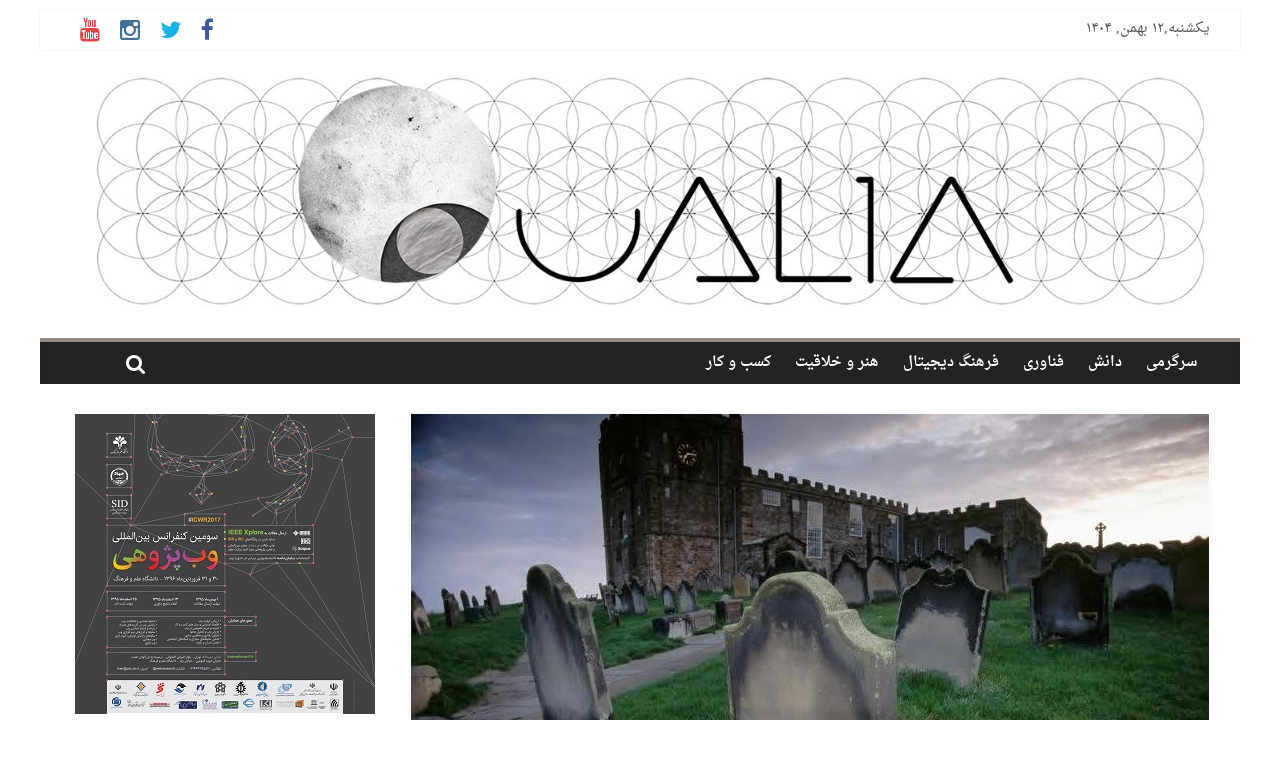

--- FILE ---
content_type: text/html; charset=UTF-8
request_url: http://qualia.ir/?p=115
body_size: 14805
content:


<!DOCTYPE html>
<html dir="rtl" lang="fa-IR">
<head>
<meta charset="UTF-8" />
<meta name="viewport" content="width=device-width, initial-scale=1">
<link rel="profile" href="http://gmpg.org/xfn/11" />
<link rel="pingback" href="http://qualia.ir/xmlrpc.php" />
<title>راه حل‌های خلاقانه برای معضل گورستان در آينده &#8211; Qualia</title>
<link rel='dns-prefetch' href='//fonts.googleapis.com' />
<link rel='dns-prefetch' href='//s.w.org' />
<link rel="alternate" type="application/rss+xml" title="Qualia &raquo; خوراک" href="http://qualia.ir/?feed=rss2" />
<link rel="alternate" type="application/rss+xml" title="Qualia &raquo; خوراک دیدگاه‌ها" href="http://qualia.ir/?feed=comments-rss2" />
<link rel="alternate" type="application/rss+xml" title="Qualia &raquo; راه حل‌های خلاقانه برای معضل گورستان در آینده خوراک دیدگاه‌ها" href="http://qualia.ir/?feed=rss2&#038;p=115" />
		<script type="text/javascript">
			window._wpemojiSettings = {"baseUrl":"https:\/\/s.w.org\/images\/core\/emoji\/2.2.1\/72x72\/","ext":".png","svgUrl":"https:\/\/s.w.org\/images\/core\/emoji\/2.2.1\/svg\/","svgExt":".svg","source":{"concatemoji":"http:\/\/qualia.ir\/wp-includes\/js\/wp-emoji-release.min.js?ver=4.7.27"}};
			!function(t,a,e){var r,n,i,o=a.createElement("canvas"),l=o.getContext&&o.getContext("2d");function c(t){var e=a.createElement("script");e.src=t,e.defer=e.type="text/javascript",a.getElementsByTagName("head")[0].appendChild(e)}for(i=Array("flag","emoji4"),e.supports={everything:!0,everythingExceptFlag:!0},n=0;n<i.length;n++)e.supports[i[n]]=function(t){var e,a=String.fromCharCode;if(!l||!l.fillText)return!1;switch(l.clearRect(0,0,o.width,o.height),l.textBaseline="top",l.font="600 32px Arial",t){case"flag":return(l.fillText(a(55356,56826,55356,56819),0,0),o.toDataURL().length<3e3)?!1:(l.clearRect(0,0,o.width,o.height),l.fillText(a(55356,57331,65039,8205,55356,57096),0,0),e=o.toDataURL(),l.clearRect(0,0,o.width,o.height),l.fillText(a(55356,57331,55356,57096),0,0),e!==o.toDataURL());case"emoji4":return l.fillText(a(55357,56425,55356,57341,8205,55357,56507),0,0),e=o.toDataURL(),l.clearRect(0,0,o.width,o.height),l.fillText(a(55357,56425,55356,57341,55357,56507),0,0),e!==o.toDataURL()}return!1}(i[n]),e.supports.everything=e.supports.everything&&e.supports[i[n]],"flag"!==i[n]&&(e.supports.everythingExceptFlag=e.supports.everythingExceptFlag&&e.supports[i[n]]);e.supports.everythingExceptFlag=e.supports.everythingExceptFlag&&!e.supports.flag,e.DOMReady=!1,e.readyCallback=function(){e.DOMReady=!0},e.supports.everything||(r=function(){e.readyCallback()},a.addEventListener?(a.addEventListener("DOMContentLoaded",r,!1),t.addEventListener("load",r,!1)):(t.attachEvent("onload",r),a.attachEvent("onreadystatechange",function(){"complete"===a.readyState&&e.readyCallback()})),(r=e.source||{}).concatemoji?c(r.concatemoji):r.wpemoji&&r.twemoji&&(c(r.twemoji),c(r.wpemoji)))}(window,document,window._wpemojiSettings);
		</script>
		<style type="text/css">
img.wp-smiley,
img.emoji {
	display: inline !important;
	border: none !important;
	box-shadow: none !important;
	height: 1em !important;
	width: 1em !important;
	margin: 0 .07em !important;
	vertical-align: -0.1em !important;
	background: none !important;
	padding: 0 !important;
}
</style>
<link rel='stylesheet' id='apss-font-awesome-css'  href='http://qualia.ir/wp-content/plugins/accesspress-social-share/css/font-awesome.min.css?ver=2.0.9' type='text/css' media='all' />
<link rel='stylesheet' id='apss-font-opensans-css'  href='//fonts.googleapis.com/css?family=Open+Sans&#038;ver=4.7.27' type='text/css' media='all' />
<link rel='stylesheet' id='apss-frontend-css-css'  href='http://qualia.ir/wp-content/plugins/accesspress-social-share/css/frontend.css?ver=2.0.9' type='text/css' media='all' />
<link rel='stylesheet' id='fcb-main-css-css'  href='http://qualia.ir/wp-content/plugins/formcraft-form-builder/assets/css/form.main.css?ver=1.0.5' type='text/css' media='all' />
<link rel='stylesheet' id='fcb-common-css-css'  href='http://qualia.ir/wp-content/plugins/formcraft-form-builder/assets/css/common-elements.css?ver=1.0.5' type='text/css' media='all' />
<link rel='stylesheet' id='fcb-fontello-css-css'  href='http://qualia.ir/wp-content/plugins/formcraft-form-builder/assets/fontello/css/fcb.css?ver=1.0.5' type='text/css' media='all' />
<link rel='stylesheet' id='fcb-fontello-animation-css-css'  href='http://qualia.ir/wp-content/plugins/formcraft-form-builder/assets/fontello/css/animation.css?ver=1.0.5' type='text/css' media='all' />
<link rel='stylesheet' id='perso-slider-style-css'  href='http://qualia.ir/wp-content/plugins/perso-slider/css/perso-slider-style.css' type='text/css' media='all' />
<link rel='stylesheet' id='wpuf-css'  href='http://qualia.ir/wp-content/plugins/wp-user-frontend/css/wpuf.css?ver=4.7.27' type='text/css' media='all' />
<link rel='stylesheet' id='colormag_google_fonts-css'  href='//fonts.googleapis.com/css?family=Open+Sans%3A400%2C600&#038;ver=4.7.27' type='text/css' media='all' />
<link rel='stylesheet' id='colormag_style-css'  href='http://qualia.ir/wp-content/themes/colormag%20-%20naskh/style.css?ver=4.7.27' type='text/css' media='all' />
<link rel='stylesheet' id='colormag-fontawesome-css'  href='http://qualia.ir/wp-content/themes/colormag%20-%20naskh/fontawesome/css/font-awesome.css?ver=4.2.1' type='text/css' media='all' />
<script type='text/javascript' src='http://qualia.ir/wp-includes/js/jquery/jquery.js?ver=1.12.4'></script>
<script type='text/javascript' src='http://qualia.ir/wp-includes/js/jquery/jquery-migrate.min.js?ver=1.4.1'></script>
<script type='text/javascript' src='http://qualia.ir/wp-content/plugins/perso-slider/js/perso-slider-script.js'></script>
<script type='text/javascript'>
/* <![CDATA[ */
var wpuf_attachment = {"nonce":"28e82c1039","number":"10","attachment_enabled":"1","plupload":{"runtimes":"html5,flash,html4","browse_button":"wpuf-attachment-upload-pickfiles","container":"wpuf-attachment-upload-container","file_data_name":"wpuf_attachment_file","max_file_size":"2097152b","url":"http:\/\/qualia.ir\/wp-admin\/admin-ajax.php?action=wpuf_attach_upload&nonce=a0fc776609","flash_swf_url":"http:\/\/qualia.ir\/wp-includes\/js\/plupload\/plupload.flash.swf","filters":[{"title":"\u067e\u0631\u0648\u0646\u062f\u0647\u200c\u0647\u0627\u06cc \u0645\u062c\u0627\u0632","extensions":"*"}],"multipart":true,"urlstream_upload":true}};
/* ]]> */
</script>
<script type='text/javascript' src='http://qualia.ir/wp-content/plugins/wp-user-frontend/js/attachment.js?ver=4.7.27'></script>
<script type='text/javascript'>
/* <![CDATA[ */
var wpuf = {"ajaxurl":"http:\/\/qualia.ir\/wp-admin\/admin-ajax.php","postingMsg":"\u0644\u0641\u0637\u0627 \u0635\u0628\u0631 \u06a9\u0646\u06cc\u062f...","confirmMsg":"Are you sure?","nonce":"3e49ba01c6","featEnabled":"1","plupload":{"runtimes":"html5,silverlight,flash,html4","browse_button":"wpuf-ft-upload-pickfiles","container":"wpuf-ft-upload-container","file_data_name":"wpuf_featured_img","max_file_size":"134217728b","url":"http:\/\/qualia.ir\/wp-admin\/admin-ajax.php?action=wpuf_featured_img&nonce=327062036a","flash_swf_url":"http:\/\/qualia.ir\/wp-includes\/js\/plupload\/plupload.flash.swf","silverlight_xap_url":"http:\/\/qualia.ir\/wp-includes\/js\/plupload\/plupload.silverlight.xap","filters":[{"title":"\u067e\u0631\u0648\u0646\u062f\u0647\u200c\u0647\u0627\u06cc \u0645\u062c\u0627\u0632","extensions":"*"}],"multipart":true,"urlstream_upload":true}};
/* ]]> */
</script>
<script type='text/javascript' src='http://qualia.ir/wp-content/plugins/wp-user-frontend/js/wpuf.js?ver=4.7.27'></script>
<script type='text/javascript' src='http://qualia.ir/wp-content/themes/colormag%20-%20naskh/js/colormag-custom.js?ver=4.7.27'></script>
<link rel='https://api.w.org/' href='http://qualia.ir/?rest_route=/' />
<link rel="EditURI" type="application/rsd+xml" title="RSD" href="http://qualia.ir/xmlrpc.php?rsd" />
<link rel="wlwmanifest" type="application/wlwmanifest+xml" href="http://qualia.ir/wp-includes/wlwmanifest.xml" /> 
<link rel='prev' title='قلب ربات‌های جدید هم خواهد تپید!' href='http://qualia.ir/?p=109' />
<link rel='next' title='تجربه همزمان بازی کامپیوتری و سریال تلویزیونی با «کوانتوم بریک»' href='http://qualia.ir/?p=123' />
<link rel="stylesheet" href="http://qualia.ir/wp-content/themes/colormag%20-%20naskh/rtl.css" type="text/css" media="screen" /><meta name="generator" content="WordPress 4.7.27" />
<link rel="canonical" href="http://qualia.ir/?p=115" />
<link rel='shortlink' href='http://qualia.ir/?p=115' />
<link rel="alternate" type="application/json+oembed" href="http://qualia.ir/?rest_route=%2Foembed%2F1.0%2Fembed&#038;url=http%3A%2F%2Fqualia.ir%2F%3Fp%3D115" />
<link rel="alternate" type="text/xml+oembed" href="http://qualia.ir/?rest_route=%2Foembed%2F1.0%2Fembed&#038;url=http%3A%2F%2Fqualia.ir%2F%3Fp%3D115&#038;format=xml" />
<style type="text/css">
 {font-family: !important;font-size:px !important;}
 {font-family: !important;font-size:px !important;}
 {font-family: !important;font-size:px !important;}
h1, h2, h3, h4, h5, h6 {font-family:BTitr !important;}
body {font-family: !important;}
.rtl #wpadminbar * {font:400 13px/32px ;}
</style>
<style type="text/css" media="all">
@import url(http://qualia.ir/wp-content/plugins/parsi-font/fonts/fonts.css);
</style>    <style type="text/css">
        ul.wpuf-attachments{ list-style: none; overflow: hidden;}
        ul.wpuf-attachments li {float: left; margin: 0 10px 10px 0;}
            </style>
    <!-- Qualia Internal Styles --><style type="text/css"> .colormag-button,blockquote,button,input[type=reset],input[type=button],input[type=submit]{background-color:#918a85}#site-title a,.next a:hover,.previous a:hover,.social-links i.fa:hover,a{color:#918a85}.fa.search-top:hover{background-color:#918a85}#site-navigation{border-top:4px solid #918a85}.home-icon.front_page_on,.main-navigation a:hover,.main-navigation ul li ul li a:hover,.main-navigation ul li ul li:hover>a,.main-navigation ul li.current-menu-ancestor>a,.main-navigation ul li.current-menu-item ul li a:hover,.main-navigation ul li.current-menu-item>a,.main-navigation ul li.current_page_ancestor>a,.main-navigation ul li.current_page_item>a,.main-navigation ul li:hover>a,.main-small-navigation li a:hover,.site-header .menu-toggle:hover{background-color:#918a85}.main-small-navigation .current-menu-item>a,.main-small-navigation .current_page_item>a{background:#918a85}.promo-button-area a:hover{border:2px solid #918a85;background-color:#918a85}#content .wp-pagenavi .current,#content .wp-pagenavi a:hover,.format-link .entry-content a,.pagination span{background-color:#918a85}.pagination a span:hover{color:#918a85;border-color:#918a85}#content .comments-area a.comment-edit-link:hover,#content .comments-area a.comment-permalink:hover,#content .comments-area article header cite a:hover,.comments-area .comment-author-link a:hover{color:#918a85}.comments-area .comment-author-link span{background-color:#918a85}.comment .comment-reply-link:hover,.nav-next a,.nav-previous a{color:#918a85}#secondary .widget-title{border-bottom:2px solid #918a85}#secondary .widget-title span{background-color:#918a85}.footer-widgets-area .widget-title{border-bottom:2px solid #918a85}.footer-widgets-area .widget-title span{background-color:#918a85}.footer-widgets-area a:hover{color:#918a85}.advertisement_above_footer .widget-title{border-bottom:2px solid #918a85}.advertisement_above_footer .widget-title span{background-color:#918a85}a#scroll-up i{color:#918a85}.page-header .page-title{border-bottom:2px solid #918a85}#content .post .article-content .above-entry-meta .cat-links a,.page-header .page-title span{background-color:#918a85}#content .post .article-content .entry-title a:hover,.entry-meta .byline i,.entry-meta .cat-links i,.entry-meta a,.post .entry-title a:hover,.search .entry-title a:hover{color:#918a85}.entry-meta .post-format i{background-color:#918a85}.entry-meta .comments-link a:hover,.entry-meta .edit-link a:hover,.entry-meta .posted-on a:hover,.entry-meta .tag-links a:hover,.single #content .tags a:hover{color:#918a85}.more-link,.no-post-thumbnail{background-color:#918a85}.post-box .entry-meta .cat-links a:hover,.post-box .entry-meta .posted-on a:hover,.post.post-box .entry-title a:hover{color:#918a85}.widget_featured_slider .slide-content .above-entry-meta .cat-links a{background-color:#918a85}.widget_featured_slider .slide-content .below-entry-meta .byline a:hover,.widget_featured_slider .slide-content .below-entry-meta .comments a:hover,.widget_featured_slider .slide-content .below-entry-meta .posted-on a:hover,.widget_featured_slider .slide-content .entry-title a:hover{color:#918a85}.widget_highlighted_posts .article-content .above-entry-meta .cat-links a{background-color:#918a85}.byline a:hover,.comments a:hover,.edit-link a:hover,.posted-on a:hover,.tag-links a:hover,.widget_highlighted_posts .article-content .below-entry-meta .byline a:hover,.widget_highlighted_posts .article-content .below-entry-meta .comments a:hover,.widget_highlighted_posts .article-content .below-entry-meta .posted-on a:hover,.widget_highlighted_posts .article-content .entry-title a:hover{color:#918a85}.widget_featured_posts .article-content .above-entry-meta .cat-links a{background-color:#918a85}.widget_featured_posts .article-content .entry-title a:hover{color:#918a85}.widget_featured_posts .widget-title{border-bottom:2px solid #918a85}.widget_featured_posts .widget-title span{background-color:#918a85}.related-posts-main-title .fa,.single-related-posts .article-content .entry-title a:hover{color:#918a85}</style>
<!-- Qualia Custom Styles --><style type="text/css">.single .default-wp-page {
  display: none;
}

.home .byline,
.home .tag-links {display:none;}


p {
font-size: 14px !important;
}

.entry-content p iframe { display:block; margin: 0 auto; }</style>		<style type="text/css">.recentcomments a{display:inline !important;padding:0 !important;margin:0 !important;}</style>
		<style type="text/css" id="custom-background-css">
body.custom-background { background-color: #ffffff; }
</style>

</head>

<body class="rtl post-template-default single single-post postid-115 single-format-standard custom-background left-sidebar ">

<div id="page" class="hfeed site">
	
	<header id="masthead" class="site-header clearfix">
		<div id="header-text-nav-container" class="clearfix">
         
            <div class="news-bar">
               <div class="inner-wrap clearfix">
                  
   <div class="date-in-header">
      یکشنبه,۱۲ بهمن, ۱۴۰۴
   </div>


                  

                  
	<div class="social-links clearfix">
		<ul>
		<li><a href="http://facebook.com/qualia.ir" target="_blank"><i class="fa fa-facebook"></i></a></li><li><a href="http://facebook.com/qualia.ir" target="_blank"><i class="fa fa-twitter"></i></a></li><li><a href="http://instagram.com/qualia.ir" target="_blank"><i class="fa fa-instagram"></i></a></li><li><a href="http://youtube.com/channel/qualia.ir" target="_blank"><i class="fa fa-youtube"></i></a></li>
		</ul>
	</div><!-- .social-links -->
	
               </div>
            </div>
         

			

			<div class="inner-wrap">

				<div id="header-text-nav-wrap" class="clearfix">
					<div id="header-left-section">
						
							<div id="header-logo-image">

								<a href="http://qualia.ir/" title="Qualia" rel="home"><img src="http://qualia.ir/wp-content/uploads/2016/12/final-header.jpg" alt="Qualia"></a>
							</div><!-- #header-logo-image -->
						
					</div><!-- #header-left-section -->
					<div id="header-right-section">
						
			    	</div><!-- #header-right-section -->

			   </div><!-- #header-text-nav-wrap -->

			</div><!-- .inner-wrap -->

			

			<nav id="site-navigation" class="main-navigation clearfix" role="navigation">
				<div class="inner-wrap clearfix">
					
               <h4 class="menu-toggle"></h4>
               <div class="menu-primary-container"><ul id="menu-%d8%a2%d8%b2%d9%85%d8%a7%db%8c%d8%b4%db%8c" class="menu"><li id="menu-item-66" class="menu-item menu-item-type-taxonomy menu-item-object-category menu-item-66"><a href="http://qualia.ir/?cat=13">سرگرمی</a></li>
<li id="menu-item-67" class="menu-item menu-item-type-taxonomy menu-item-object-category menu-item-67"><a href="http://qualia.ir/?cat=11">دانش</a></li>
<li id="menu-item-68" class="menu-item menu-item-type-taxonomy menu-item-object-category menu-item-68"><a href="http://qualia.ir/?cat=12">فناوری</a></li>
<li id="menu-item-69" class="menu-item menu-item-type-taxonomy menu-item-object-category current-post-ancestor menu-item-69"><a href="http://qualia.ir/?cat=14">فرهنگ دیجیتال</a></li>
<li id="menu-item-70" class="menu-item menu-item-type-taxonomy menu-item-object-category current-post-ancestor current-menu-parent current-post-parent menu-item-70"><a href="http://qualia.ir/?cat=15">هنر و خلاقیت</a></li>
<li id="menu-item-71" class="menu-item menu-item-type-taxonomy menu-item-object-category menu-item-71"><a href="http://qualia.ir/?cat=16">کسب و کار</a></li>
</ul></div>
               
               
                  <i class="fa fa-search search-top"></i>
                  <div class="search-form-top">
                     
<form action="http://qualia.ir/" class="search-form searchform clearfix" method="get">
   <div class="search-wrap">
      <input type="text" placeholder="جستجو" class="s field" name="s">
      <button class="search-icon" type="submit"></button>
   </div>
</form><!-- .searchform -->
                  </div>
               
				</div>
			</nav>

		</div><!-- #header-text-nav-container -->

		

	</header>
	
	
	<div id="main" class="clearfix">
		<div class="inner-wrap clearfix">

	

	<div id="primary">
		<div id="content" class="clearfix">

			

				

<article id="post-115" class="post-115 post type-post status-publish format-standard has-post-thumbnail hentry category-fut category-new category-art tag-35 tag-37 tag-38 tag-36 tag-39">
	

   

   
      <div class="featured-image">
      
         <img width="798" height="445" src="http://qualia.ir/wp-content/uploads/2016/04/cemetery-798x445.jpg" class="attachment-colormag-featured-image size-colormag-featured-image wp-post-image" alt="" />
      
      </div>
   

   <div class="article-content clearfix">

   

   <div class="above-entry-meta"><span class="cat-links"><a href="http://qualia.ir/?cat=28" style="background:#e05e80" rel="category tag">آینده</a>&nbsp;<a href="http://qualia.ir/?cat=1" style="background:#c9c4bb" rel="category tag">تازه‌ها</a>&nbsp;<a href="http://qualia.ir/?cat=15" style="background:#e668f2" rel="category tag">هنر و خلاقیت</a>&nbsp;</span></div>

      <header class="entry-header">
   		<h1 class="entry-title">
   			راه حل‌های خلاقانه برای معضل گورستان در آینده
   		</h1>
   	</header>

   	<div class="below-entry-meta">

      <span class="posted-on"><a href="http://qualia.ir/?p=115" title="۴:۰۷ ب.ظ" rel="bookmark"><i class="fa fa-calendar-o"></i> <time class="entry-date published" datetime="۱۳۹۵-۱-۲۷ ۱۶:۰۷:۴۳ +۰۰:۰۰">فروردین ۲۷, ۱۳۹۵</time></a></span>

      <span class="byline"><span class="author vcard"><i class="fa fa-user"></i><a class="url fn n" href="http://qualia.ir/?author=5" title="کوالیا">کوالیا</a></span></span>

      
         <span class="comments"><a href="http://qualia.ir/?p=115#respond"><i class="fa fa-comment"></i>بدون دیدگاه</a></span>
      <span class="tag-links"><i class="fa fa-tags"></i><a href="http://qualia.ir/?tag=%d8%a2%db%8c%d9%86%d8%af%d9%87" rel="tag">آینده</a>, <a href="http://qualia.ir/?tag=%d8%a7%d9%81%d8%b2%d8%a7%db%8c%d8%b4-%d8%ac%d9%85%d8%b9%db%8c%d8%aa" rel="tag">افزایش جمعیت</a>, <a href="http://qualia.ir/?tag=%da%af%d8%b1%d9%85%d8%a7%db%8c%d8%b4-%d8%b2%d9%85%db%8c%d9%86" rel="tag">گرمایش زمین</a>, <a href="http://qualia.ir/?tag=%da%af%d9%88%d8%b1%d8%b3%d8%aa%d8%a7%d9%86" rel="tag">گورستان</a>, <a href="http://qualia.ir/?tag=%d9%85%d8%b9%d9%85%d8%a7%d8%b1%db%8c" rel="tag">معماری</a></span></div>

   	<div class="entry-content clearfix">
   		<div class='apss-social-share apss-theme-4 clearfix'>

			<div class='apss-facebook apss-single-icon'>
					<a rel='nofollow' title="Share on Facebook" target='_blank' href='https://www.facebook.com/sharer/sharer.php?u=http://qualia.ir/?p=115'>
							<div class='apss-icon-block clearfix'>
									<i class='fa fa-facebook'></i>
									<span class='apss-social-text'>Share on Facebook</span>
									<span class='apss-share'>Share</span>
							</div>
												</a>
			</div>
						<div class='apss-twitter apss-single-icon'>
				<a rel='nofollow' title="Share on Twitter" target='_blank' href="https://twitter.com/intent/tweet?text=%D8%B1%D8%A7%D9%87%20%D8%AD%D9%84%E2%80%8C%D9%87%D8%A7%DB%8C%20%D8%AE%D9%84%D8%A7%D9%82%D8%A7%D9%86%D9%87%20%D8%A8%D8%B1%D8%A7%DB%8C%20%D9%85%D8%B9%D8%B6%D9%84%20%DA%AF%D9%88%D8%B1%D8%B3%D8%AA%D8%A7%D9%86%20%D8%AF%D8%B1%20%D8%A2%D9%8A%D9%86%D8%AF%D9%87&amp;url=http%3A%2F%2Fqualia.ir%2F%3Fp%3D115&amp;">
					<div class='apss-icon-block clearfix'>
						<i class='fa fa-twitter'></i>
						<span class='apss-social-text'>Share on Twitter</span><span class='apss-share'>Tweet</span>
					</div>
									</a>
			</div>
			
			<div class='apss-linkedin apss-single-icon'>
			<a rel='nofollow' title="Share on LinkedIn" target='_blank' href='http://www.linkedin.com/shareArticle?mini=true&amp;title=%D8%B1%D8%A7%D9%87%20%D8%AD%D9%84%E2%80%8C%D9%87%D8%A7%DB%8C%20%D8%AE%D9%84%D8%A7%D9%82%D8%A7%D9%86%D9%87%20%D8%A8%D8%B1%D8%A7%DB%8C%20%D9%85%D8%B9%D8%B6%D9%84%20%DA%AF%D9%88%D8%B1%D8%B3%D8%AA%D8%A7%D9%86%20%D8%AF%D8%B1%20%D8%A2%D9%8A%D9%86%D8%AF%D9%87&amp;url=http://qualia.ir/?p=115&amp;summary=اکثر ما خوش نداریم به مرگ فکر کنیم؛ اما با افزایش جمعیت ...'>
				<div class='apss-icon-block clearfix'><i class='fa fa-linkedin'></i>
					<span class='apss-social-text'>Share on LinkedIn</span>
					<span class='apss-share'>Share</span>
				</div>
							</a>
			</div>
						<div class='apss-print apss-single-icon'>
				<a rel='nofollow' title="Print" href='javascript:void(0);' onclick='window.print();return false;'>
					<div class='apss-icon-block clearfix'><i class='fa fa-print'></i>
					<span class='apss-social-text'>Print</span>
					<span class='apss-share'>Print</span>
					</div>
				</a>
			</div>
			</div><p style="text-align: justify;">اکثر ما خوش نداریم به مرگ فکر کنیم؛ اما با افزایش جمعیت جهانی، چگونگی به خاک سپردن درگذشتگان روزبه‌روزسخت‌تر می‌شود. سالانه حدود ۵۵ میلیون نفر در دنیا می‌میرند‌‌ و گورستان‌ها از همیشه شلوغ‌تر شده‌اند. بنابراین تعداد فزاینده‌ای از‌ طراحان و برنامه‌ریزان شهری درصدد رفع این مشکل برآمده‌اند؛ با انگاره‌هایی نوآورانه درموردقبرستان‌های آینده.</p>
<p style="text-align: justify;"><a href="http://qualia.ir/wp-content/uploads/2016/04/cemetery1.jpg"><img class="aligncenter wp-image-117 size-full" src="http://qualia.ir/wp-content/uploads/2016/04/cemetery1-e1460724956182.jpg" alt="cemetery1" width="550" height="411" /></a><br />
<strong>آنجا که مردگان شب را برمی فروزند</strong><br />
در مسابقه‌ای که به‌تازگی توسط مرکز مرگ و جامعه دانشگاه Bath انگلستان برگزار شد، از طراحان خواستند تا تصور کنند که یک گورستان در آینده چگونه خواهد بود. طرح برگزیده متعلق به طراحان دانشگاه کلمبیا بود که تحت عنوان «صورت فلکی جنگلی» ثبت گردید. این طرح از بیومس (در اینجا منظور گاز حاصل از تجزیه بدن انسان است) جهت روشن کردن چراغ‌های بادی و روشنایی گورستان استفاده می‌کند. تیم مذکور در تلاش‌اند تا این پروژه را در قبرستان تاریخی Arnos Vale اجرایی کنند.</p>
<p style="text-align: justify;"><a href="http://qualia.ir/wp-content/uploads/2016/04/cemetery2-e1460719948170.jpg"><img class="aligncenter wp-image-118 size-full" src="http://qualia.ir/wp-content/uploads/2016/04/cemetery2-e1460724998832.jpg" alt="cemetery2" width="550" height="385" /></a><br />
<strong>قبرستان؛ جزیره‌ای شناور</strong><br />
در هنگ‌کنگ تنگ و پرتراکم که چندین دهه است  شلوغی قبرستان‌ها تبدیل به معضل شده، بسیاری از خانواده‌ها عزیزان درگذشته‌شان را به خاکستر تبدیل کرده و در کبوترخان‌ه‌ها، ساختمان‌ها یا دیواره‌هایی با تورفتگی‌های مخصوص جهت قراردادن ظروف خاکستر نگهداری می‌کنند. اما این‌ها نیز جاگیر هستند و ساکنان محلی نیز از وجود این ساختمان‌های طبقاتی در همسایگی‌شان ناراضی‌اند. معضلی که زمینه‌ی طرح ایده بی‌‌‌نهایت شناور را فراهم کرد؛ اصطلاحی که به یک ساختمان «جزیره‌ای» شناور اطلاق می‌شود که توسط شرکت طراحی هنگ‌کنگیBread Studio مطرح‌ شده است. جزیره در بیشتر ایام سال دور از ساحل در دریای چین جنوبی باقی خواهد ماند که با قایق می‌توان به آن دسترسی پیدا کرد. با این حساب مردم حین تعطیلات سالانه برای زیارت نیاکان کنار شهر توقف می‌کنند.</p>
<p style="text-align: justify;"><a href="http://qualia.ir/wp-content/uploads/2016/04/cemetery3.jpg"><img class="aligncenter wp-image-119 size-full" src="http://qualia.ir/wp-content/uploads/2016/04/cemetery3-e1460725030951.jpg" alt="cemetery3" width="550" height="372" /></a><br />
<strong>ابدیت را در صخره مرجانی سپری کنید</strong><br />
شش فوت زیرِ زمین را فراموش کنید. چهل فوت چطور است؟ صخره یادبود نپتون، بزرگ‌ترین صخره‌ی دست‌ساز بشر در جهان، آرامگاهی دریایی برای بقایای خاکس‌تر مردگان است. راهکاری سازگار با محیط‌زیست که خارج از سواحل میامی واقع شده است، طیف وسیعی از موجودات دریایی را به سمت خود می‌کشد و به حفظ و بازیابی برخی گونه‌های درخطر انقراض کمک می‌کند. تنها نکته منفی این است که اگر میل به غواصی داشته باشید، تنها می‌توانید از آرامگاه متوفی خودتان بازدید کنید.</p>
<p><a href="http://qualia.ir/wp-content/uploads/2016/04/cemetery4.jpg"><img class="alignnone wp-image-120 size-full" src="http://qualia.ir/wp-content/uploads/2016/04/cemetery4-e1460725086689.jpg" alt="گورستان آینده" width="550" height="349" /></a></p>
<p style="text-align: justify;"><strong>تدفین در آسمان‌خراش</strong><br />
از قبرستان ۳۲ طبقه Memorial Necropole Ecumenica در برزیل گرفته تا آرامگاه ۸ طبقه‌ی یادبود پورتلنددر اورِگان، همین حالا هم تعدادی گورستان بلندمرتبه یافت می‌شود. اما در این انگاره طراحی‌شده به دست طراحان فرانسوی، فیله روماریک و چاندراسگار ولموروگان، به زیبایی طرح نیز به‌اندازه کارایی آن فکر شده است. قبرستان عمودی این دو نفر، دارای یک پنجره سقفی در قسمت میانی سازه است که اجازه می‌دهد نور خورشید روی حوضچه‌ای در طبقه همکف منعکس گردد. یک راه‌پله مارپیچ هم دورتادور ساختمان طراحی شده است که امکان زیارت قبور را فراهم کرده و درکنار آن چشم‌اندازخیره‌کننده‌ای از شهر پاریس پیش چشم می‌گذارد. این ایده توانست در مسابقه آسمان‌خراش‌هایeVolo در سال ۲۰۱۱ فینالیست شود.</p>
<p style="text-align: justify;">
<p style="text-align: justify;"><a href="http://qualia.ir/wp-content/uploads/2016/04/cemetery5.jpg"><img class="aligncenter wp-image-121 size-full" src="http://qualia.ir/wp-content/uploads/2016/04/cemetery5-e1460725203153.jpg" alt="cemetery5" width="550" height="368" /></a><br />
<strong>سنگ قبر GPS دار</strong><br />
از آنجا که تدفین طبیعی و سبز (بدون سنگ قبر) داخل زمین یا سایر محیط‌های طبیعی و بدون مومیایی و تدهین شیمیایی روزبه‌روزمحبوب‌ترمی‌گردد، سؤالی مهم پیش می‌آید: بازماندگان چگونه می‌توانند بدون سنگ قبر متوفی خود را بیابند؟ تاکنون چند شهر و گورستان به یک راه‌حل بالقوه رسیده‌اند: GPS. فرد درگذشته را می‌توان با یک دستگاه GPS به خاک سپرد و یک ردیاب به خانواده وی داد تا هربار که برای زیارت می‌آیند، بتوانند او را پیدا کنند.</p>
<p style="text-align: justify;">منبع: smithsonian</p>

   	</div>

   </div>

	
</article>

			

		</div><!-- #content -->

      


		<ul class="default-wp-page clearfix">
			<li class="previous"><a href="http://qualia.ir/?p=109" rel="prev"><span class="meta-nav">&larr;</span> قلب ربات‌های جدید هم خواهد تپید!</a></li>
			<li class="next"><a href="http://qualia.ir/?p=123" rel="next">تجربه همزمان بازی کامپیوتری و سریال تلویزیونی با «کوانتوم بریک» <span class="meta-nav">&rarr;</span></a></li>
		</ul>
	

      

      



<h4 class="related-posts-main-title"><i class="fa fa-thumbs-up"></i><span>مطالب مرتبط</span></h4>

<div class="related-posts clearfix">

   
   <div class="single-related-posts">

      
         <div class="related-posts-thumbnail">
            <a href="http://qualia.ir/?p=204" title="هنر جویدنی: سازه‌های مدرن و عجیب با آدامس‌های رنگی!">
               <img width="390" height="205" src="http://qualia.ir/wp-content/uploads/2016/04/samkaplan_01-390x205.jpg" class="attachment-colormag-featured-post-medium size-colormag-featured-post-medium wp-post-image" alt="" />
            </a>
         </div>
      

      <div class="article-content">

         <h3 class="entry-title">
            <a href="http://qualia.ir/?p=204" rel="bookmark" title="هنر جویدنی: سازه‌های مدرن و عجیب با آدامس‌های رنگی!">هنر جویدنی: سازه‌های مدرن و عجیب با آدامس‌های رنگی!</a>
         </h3><!--/.post-title-->

         <div class="below-entry-meta">
            <span class="posted-on"><a href="http://qualia.ir/?p=204" title="۸:۳۲ ب.ظ" rel="bookmark"><i class="fa fa-calendar-o"></i> <time class="entry-date published" datetime="۱۳۹۵-۲-۲ ۲۰:۳۲:۵۱ +۰۰:۰۰">اردیبهشت ۲, ۱۳۹۵</time></a></span>
            <span class="byline"><span class="author vcard"><i class="fa fa-user"></i><a class="url fn n" href="http://qualia.ir/?author=5" title="کوالیا">کوالیا</a></span></span>
            <span class="comments"><i class="fa fa-comment"></i><a href="http://qualia.ir/?p=204#respond">۰</a></span>
         </div>

      </div>

   </div><!--/.related-->
   
   <div class="single-related-posts">

      
         <div class="related-posts-thumbnail">
            <a href="http://qualia.ir/?p=417" title="پیشنهاد بیل گیتس: ۵ کتابی که تابستان امسال باید بخوانید">
               <img width="390" height="205" src="http://qualia.ir/wp-content/uploads/2016/06/gates-book-390x205.jpg" class="attachment-colormag-featured-post-medium size-colormag-featured-post-medium wp-post-image" alt="" />
            </a>
         </div>
      

      <div class="article-content">

         <h3 class="entry-title">
            <a href="http://qualia.ir/?p=417" rel="bookmark" title="پیشنهاد بیل گیتس: ۵ کتابی که تابستان امسال باید بخوانید">پیشنهاد بیل گیتس: ۵ کتابی که تابستان امسال باید بخوانید</a>
         </h3><!--/.post-title-->

         <div class="below-entry-meta">
            <span class="posted-on"><a href="http://qualia.ir/?p=417" title="۱۱:۳۰ ب.ظ" rel="bookmark"><i class="fa fa-calendar-o"></i> <time class="entry-date published" datetime="۱۳۹۵-۴-۷ ۲۳:۳۰:۱۵ +۰۰:۰۰">تیر ۷, ۱۳۹۵</time></a></span>
            <span class="byline"><span class="author vcard"><i class="fa fa-user"></i><a class="url fn n" href="http://qualia.ir/?author=5" title="کوالیا">کوالیا</a></span></span>
            <span class="comments"><i class="fa fa-comment"></i><a href="http://qualia.ir/?p=417#respond">۰</a></span>
         </div>

      </div>

   </div><!--/.related-->
   
   <div class="single-related-posts">

      
         <div class="related-posts-thumbnail">
            <a href="http://qualia.ir/?p=223" title="متروپلیس‌های شلوغ به روایت رنگ روغن">
               <img width="390" height="205" src="http://qualia.ir/wp-content/uploads/2016/04/JeremyMann_12-390x205.jpg" class="attachment-colormag-featured-post-medium size-colormag-featured-post-medium wp-post-image" alt="" />
            </a>
         </div>
      

      <div class="article-content">

         <h3 class="entry-title">
            <a href="http://qualia.ir/?p=223" rel="bookmark" title="متروپلیس‌های شلوغ به روایت رنگ روغن">متروپلیس‌های شلوغ به روایت رنگ روغن</a>
         </h3><!--/.post-title-->

         <div class="below-entry-meta">
            <span class="posted-on"><a href="http://qualia.ir/?p=223" title="۸:۵۲ ب.ظ" rel="bookmark"><i class="fa fa-calendar-o"></i> <time class="entry-date published" datetime="۱۳۹۵-۲-۳ ۲۰:۵۲:۵۴ +۰۰:۰۰">اردیبهشت ۳, ۱۳۹۵</time></a></span>
            <span class="byline"><span class="author vcard"><i class="fa fa-user"></i><a class="url fn n" href="http://qualia.ir/?author=5" title="کوالیا">کوالیا</a></span></span>
            <span class="comments"><i class="fa fa-comment"></i><a href="http://qualia.ir/?p=223#respond">۰</a></span>
         </div>

      </div>

   </div><!--/.related-->
   

</div><!--/.post-related-->




      

<div id="comments" class="comments-area">

	

	

	

		<div id="respond" class="comment-respond">
		<h3 id="reply-title" class="comment-reply-title">پاسخ دهید <small><a rel="nofollow" id="cancel-comment-reply-link" href="/?p=115#respond" style="display:none;">لغو پاسخ</a></small></h3>			<form action="http://qualia.ir/wp-comments-post.php" method="post" id="commentform" class="comment-form">
				<p class="comment-notes"><span id="email-notes">نشانی ایمیل شما منتشر نخواهد شد.</span> بخش‌های موردنیاز علامت‌گذاری شده‌اند <span class="required">*</span></p><p class="comment-form-comment"><label for="comment">دیدگاه</label> <textarea id="comment" name="comment" cols="45" rows="8" maxlength="65525" aria-required="true" required="required"></textarea></p><p class="comment-form-author"><label for="author">نام <span class="required">*</span></label> <input id="author" name="author" type="text" value="" size="30" maxlength="245" aria-required='true' required='required' /></p>
<p class="comment-form-email"><label for="email">ایمیل <span class="required">*</span></label> <input id="email" name="email" type="text" value="" size="30" maxlength="100" aria-describedby="email-notes" aria-required='true' required='required' /></p>
<p class="comment-form-url"><label for="url">وبسایت</label> <input id="url" name="url" type="text" value="" size="30" maxlength="200" /></p>
<p class="form-submit"><input name="submit" type="submit" id="submit" class="submit" value="فرستادن دیدگاه" /> <input type='hidden' name='comment_post_ID' value='115' id='comment_post_ID' />
<input type='hidden' name='comment_parent' id='comment_parent' value='0' />
</p>			</form>
			</div><!-- #respond -->
	

</div><!-- #comments -->

	</div><!-- #primary -->

	

<div id="secondary">
	
		

		<aside id="colormag_300x250_advertisement_widget-8" class="widget widget_300x250_advertisement clearfix">

      <div class="advertisement_300x250">
         <div class="advertisement-content"><a href="http://iranwebconf.ir/fa" class="single_ad_300x250" target="_blank">
                                    <img src="http://qualia.ir/wp-content/uploads/2016/11/web-cf.jpg" width="300" height="250">
                           </a></div>
      </div>
      </aside><aside id="colormag_300x250_advertisement_widget-12" class="widget widget_300x250_advertisement clearfix">

      <div class="advertisement_300x250">
         <div class="advertisement-content"><a href="http://donyayetassvir.ir/Volume.aspx?Id=294&N=270" class="single_ad_300x250" target="_blank">
                                    <img src="http://qualia.ir/wp-content/uploads/2017/01/pw-270.jpg" width="300" height="250">
                           </a></div>
      </div>
      </aside><aside id="colormag_300x250_advertisement_widget-13" class="widget widget_300x250_advertisement clearfix">

      <div class="advertisement_300x250">
         <div class="advertisement-content"><a href="http://www.donyaetablighat.ir" class="single_ad_300x250" target="_blank">
                                    <img src="http://qualia.ir/wp-content/uploads/2016/11/donyaetablighat_93.png" width="300" height="250">
                           </a></div>
      </div>
      </aside><aside id="colormag_300x250_advertisement_widget-17" class="widget widget_300x250_advertisement clearfix">

      <div class="advertisement_300x250">
         <div class="advertisement-content"><a href="http://caspiantalk.com/site/" class="single_ad_300x250" target="_blank">
                                    <img src="http://qualia.ir/wp-content/uploads/2016/11/caspian.gif" width="300" height="250">
                           </a></div>
      </div>
      </aside><aside id="colormag_featured_posts_vertical_widget-3" class="widget widget_featured_posts widget_featured_posts_vertical widget_featured_meta clearfix">
      
         
            
            <div class="first-post">
               <div class="single-article clearfix">
                  <figure><a href="http://qualia.ir/?p=645" title="سقف شیشه‌ای: توهم یا هدف؟"><img width="390" height="205" src="http://qualia.ir/wp-content/uploads/2016/11/glass-ceiling-390x205.jpeg" class="attachment-colormag-featured-post-medium size-colormag-featured-post-medium wp-post-image" alt="سقف شیشه‌ای: توهم یا هدف؟" title="سقف شیشه‌ای: توهم یا هدف؟" /></a></figure>
                  <div class="article-content">
                     <div class="above-entry-meta"><span class="cat-links"><a href="http://qualia.ir/?cat=3" style="background:#706e66" rel="category tag">دنیای نو</a>&nbsp;<a href="http://qualia.ir/?cat=27" style="background:#dd3763" rel="category tag">دور دنیا</a>&nbsp;</span></div>
                     <h3 class="entry-title">
                        <a href="http://qualia.ir/?p=645" title="سقف شیشه‌ای: توهم یا هدف؟">سقف شیشه‌ای: توهم یا هدف؟</a>
                     </h3>
                     <div class="below-entry-meta">
                        <span class="posted-on"><a href="http://qualia.ir/?p=645" title="۴:۳۹ ب.ظ" rel="bookmark"><i class="fa fa-calendar-o"></i> <time class="entry-date published" datetime="۱۳۹۵-۸-۲۲ ۱۶:۳۹:۳۹ +۰۰:۰۰">آبان ۲۲, ۱۳۹۵</time></a></span>
                        <span class="byline"><span class="author vcard"><i class="fa fa-user"></i><a class="url fn n" href="http://qualia.ir/?author=5" title="کوالیا">کوالیا</a></span></span>
                        <span class="comments"><i class="fa fa-comment"></i><a href="http://qualia.ir/?p=645#comments">۱</a></span>
                     </div>
                     
                     <div class="entry-content">
                        <p>در دنیای امروز تلاش برای شکستن سقف شیشه‌ای آرمانی برای احیای حقوق زنان است یا ابزاری برای سوءاستفاده از قدرت؟</p>

                     </div>
                     
                  </div>

               </div>
            </div>
         
            
            <div class="following-post">
               <div class="single-article clearfix">
                  <figure><a href="http://qualia.ir/?p=511" title="۴ پیش‌بینی درست الوین تافلر فقید درباره دنیای امروز"><img width="130" height="90" src="http://qualia.ir/wp-content/uploads/2016/07/alvin-toffler-130x90.jpeg" class="attachment-colormag-featured-post-small size-colormag-featured-post-small wp-post-image" alt="۴ پیش‌بینی درست الوین تافلر فقید درباره دنیای امروز" title="۴ پیش‌بینی درست الوین تافلر فقید درباره دنیای امروز" srcset="http://qualia.ir/wp-content/uploads/2016/07/alvin-toffler-130x90.jpeg 130w, http://qualia.ir/wp-content/uploads/2016/07/alvin-toffler-392x272.jpeg 392w" sizes="(max-width: 130px) 100vw, 130px" /></a></figure>
                  <div class="article-content">
                     <div class="above-entry-meta"><span class="cat-links"><a href="http://qualia.ir/?cat=28" style="background:#e05e80" rel="category tag">آینده</a>&nbsp;<a href="http://qualia.ir/?cat=1" style="background:#c9c4bb" rel="category tag">تازه‌ها</a>&nbsp;<a href="http://qualia.ir/?cat=14" style="background:#ea2c6b" rel="category tag">فرهنگ دیجیتال</a>&nbsp;</span></div>
                     <h3 class="entry-title">
                        <a href="http://qualia.ir/?p=511" title="۴ پیش‌بینی درست الوین تافلر فقید درباره دنیای امروز">۴ پیش‌بینی درست الوین تافلر فقید درباره دنیای امروز</a>
                     </h3>
                     <div class="below-entry-meta">
                        <span class="posted-on"><a href="http://qualia.ir/?p=511" title="۸:۳۷ ب.ظ" rel="bookmark"><i class="fa fa-calendar-o"></i> <time class="entry-date published" datetime="۱۳۹۵-۴-۳۱ ۲۰:۳۷:۳۷ +۰۰:۰۰">تیر ۳۱, ۱۳۹۵</time></a></span>
                        <span class="byline"><span class="author vcard"><i class="fa fa-user"></i><a class="url fn n" href="http://qualia.ir/?author=5" title="کوالیا">کوالیا</a></span></span>
                        <span class="comments"><i class="fa fa-comment"></i><a href="http://qualia.ir/?p=511#respond">۰</a></span>
                     </div>
                     
                  </div>

               </div>
            
         
            
            
               <div class="single-article clearfix">
                  <figure><a href="http://qualia.ir/?p=504" title="هیولاهایی که در جیب جا می‌شوند!"><img width="130" height="90" src="http://qualia.ir/wp-content/uploads/2016/07/morgan-mutation-130x90.jpg" class="attachment-colormag-featured-post-small size-colormag-featured-post-small wp-post-image" alt="هیولاهایی که در جیب جا می‌شوند!" title="هیولاهایی که در جیب جا می‌شوند!" srcset="http://qualia.ir/wp-content/uploads/2016/07/morgan-mutation-130x90.jpg 130w, http://qualia.ir/wp-content/uploads/2016/07/morgan-mutation-392x272.jpg 392w" sizes="(max-width: 130px) 100vw, 130px" /></a></figure>
                  <div class="article-content">
                     <div class="above-entry-meta"><span class="cat-links"><a href="http://qualia.ir/?cat=1" style="background:#c9c4bb" rel="category tag">تازه‌ها</a>&nbsp;<a href="http://qualia.ir/?cat=27" style="background:#dd3763" rel="category tag">دور دنیا</a>&nbsp;<a href="http://qualia.ir/?cat=15" style="background:#e668f2" rel="category tag">هنر و خلاقیت</a>&nbsp;</span></div>
                     <h3 class="entry-title">
                        <a href="http://qualia.ir/?p=504" title="هیولاهایی که در جیب جا می‌شوند!">هیولاهایی که در جیب جا می‌شوند!</a>
                     </h3>
                     <div class="below-entry-meta">
                        <span class="posted-on"><a href="http://qualia.ir/?p=504" title="۷:۳۸ ب.ظ" rel="bookmark"><i class="fa fa-calendar-o"></i> <time class="entry-date published" datetime="۱۳۹۵-۴-۳۱ ۱۹:۳۸:۵۰ +۰۰:۰۰">تیر ۳۱, ۱۳۹۵</time></a></span>
                        <span class="byline"><span class="author vcard"><i class="fa fa-user"></i><a class="url fn n" href="http://qualia.ir/?author=5" title="کوالیا">کوالیا</a></span></span>
                        <span class="comments"><i class="fa fa-comment"></i><a href="http://qualia.ir/?p=504#respond">۰</a></span>
                     </div>
                     
                  </div>

               </div>
            
         
            
            
               <div class="single-article clearfix">
                  <figure><a href="http://qualia.ir/?p=439" title="چشمان سوزان با کلاهخود دست‌ساز"><img width="130" height="90" src="http://qualia.ir/wp-content/uploads/2016/07/cyclops-130x90.jpg" class="attachment-colormag-featured-post-small size-colormag-featured-post-small wp-post-image" alt="چشمان سوزان با کلاهخود دست‌ساز" title="چشمان سوزان با کلاهخود دست‌ساز" srcset="http://qualia.ir/wp-content/uploads/2016/07/cyclops-130x90.jpg 130w, http://qualia.ir/wp-content/uploads/2016/07/cyclops-392x272.jpg 392w" sizes="(max-width: 130px) 100vw, 130px" /></a></figure>
                  <div class="article-content">
                     <div class="above-entry-meta"><span class="cat-links"><a href="http://qualia.ir/?cat=1" style="background:#c9c4bb" rel="category tag">تازه‌ها</a>&nbsp;<a href="http://qualia.ir/?cat=27" style="background:#dd3763" rel="category tag">دور دنیا</a>&nbsp;<a href="http://qualia.ir/?cat=25" style="background:#6bf4f4" rel="category tag">گجت</a>&nbsp;</span></div>
                     <h3 class="entry-title">
                        <a href="http://qualia.ir/?p=439" title="چشمان سوزان با کلاهخود دست‌ساز">چشمان سوزان با کلاهخود دست‌ساز</a>
                     </h3>
                     <div class="below-entry-meta">
                        <span class="posted-on"><a href="http://qualia.ir/?p=439" title="۲:۱۱ ب.ظ" rel="bookmark"><i class="fa fa-calendar-o"></i> <time class="entry-date published" datetime="۱۳۹۵-۴-۲۰ ۱۴:۱۱:۲۱ +۰۰:۰۰">تیر ۲۰, ۱۳۹۵</time></a></span>
                        <span class="byline"><span class="author vcard"><i class="fa fa-user"></i><a class="url fn n" href="http://qualia.ir/?author=5" title="کوالیا">کوالیا</a></span></span>
                        <span class="comments"><i class="fa fa-comment"></i><a href="http://qualia.ir/?p=439#respond">۰</a></span>
                     </div>
                     
                  </div>

               </div>
            
         
            
            
               <div class="single-article clearfix">
                  <figure><a href="http://qualia.ir/?p=437" title="یک بار دیگر پیروزی هوش مصنوعی بر انسان!"><img width="130" height="90" src="http://qualia.ir/wp-content/uploads/2016/07/ai-air-130x90.jpg" class="attachment-colormag-featured-post-small size-colormag-featured-post-small wp-post-image" alt="یک بار دیگر پیروزی هوش مصنوعی بر انسان!" title="یک بار دیگر پیروزی هوش مصنوعی بر انسان!" srcset="http://qualia.ir/wp-content/uploads/2016/07/ai-air-130x90.jpg 130w, http://qualia.ir/wp-content/uploads/2016/07/ai-air-392x272.jpg 392w" sizes="(max-width: 130px) 100vw, 130px" /></a></figure>
                  <div class="article-content">
                     <div class="above-entry-meta"><span class="cat-links"><a href="http://qualia.ir/?cat=11" style="background:#2ec945" rel="category tag">دانش</a>&nbsp;<a href="http://qualia.ir/?cat=12" style="background:#1dd8f4" rel="category tag">فناوری</a>&nbsp;</span></div>
                     <h3 class="entry-title">
                        <a href="http://qualia.ir/?p=437" title="یک بار دیگر پیروزی هوش مصنوعی بر انسان!">یک بار دیگر پیروزی هوش مصنوعی بر انسان!</a>
                     </h3>
                     <div class="below-entry-meta">
                        <span class="posted-on"><a href="http://qualia.ir/?p=437" title="۳:۴۰ ب.ظ" rel="bookmark"><i class="fa fa-calendar-o"></i> <time class="entry-date published" datetime="۱۳۹۵-۴-۱۲ ۱۵:۴۰:۱۱ +۰۰:۰۰">تیر ۱۲, ۱۳۹۵</time></a></span>
                        <span class="byline"><span class="author vcard"><i class="fa fa-user"></i><a class="url fn n" href="http://qualia.ir/?author=5" title="کوالیا">کوالیا</a></span></span>
                        <span class="comments"><i class="fa fa-comment"></i><a href="http://qualia.ir/?p=437#respond">۰</a></span>
                     </div>
                     
                  </div>

               </div>
            
         
            
            
               <div class="single-article clearfix">
                  <figure><a href="http://qualia.ir/?p=441" title="شفق قطبی در سیاره مشتری"><img width="130" height="90" src="http://qualia.ir/wp-content/uploads/2016/07/jupiter-aurora1-130x90.jpg" class="attachment-colormag-featured-post-small size-colormag-featured-post-small wp-post-image" alt="شفق قطبی در سیاره مشتری" title="شفق قطبی در سیاره مشتری" srcset="http://qualia.ir/wp-content/uploads/2016/07/jupiter-aurora1-130x90.jpg 130w, http://qualia.ir/wp-content/uploads/2016/07/jupiter-aurora1-392x272.jpg 392w" sizes="(max-width: 130px) 100vw, 130px" /></a></figure>
                  <div class="article-content">
                     <div class="above-entry-meta"><span class="cat-links"><a href="http://qualia.ir/?cat=11" style="background:#2ec945" rel="category tag">دانش</a>&nbsp;</span></div>
                     <h3 class="entry-title">
                        <a href="http://qualia.ir/?p=441" title="شفق قطبی در سیاره مشتری">شفق قطبی در سیاره مشتری</a>
                     </h3>
                     <div class="below-entry-meta">
                        <span class="posted-on"><a href="http://qualia.ir/?p=441" title="۳:۳۸ ب.ظ" rel="bookmark"><i class="fa fa-calendar-o"></i> <time class="entry-date published" datetime="۱۳۹۵-۴-۱۲ ۱۵:۳۸:۱۲ +۰۰:۰۰">تیر ۱۲, ۱۳۹۵</time></a></span>
                        <span class="byline"><span class="author vcard"><i class="fa fa-user"></i><a class="url fn n" href="http://qualia.ir/?author=5" title="کوالیا">کوالیا</a></span></span>
                        <span class="comments"><i class="fa fa-comment"></i><a href="http://qualia.ir/?p=441#respond">۰</a></span>
                     </div>
                     
                  </div>

               </div>
            
         
            
            
               <div class="single-article clearfix">
                  <figure><a href="http://qualia.ir/?p=476" title="ورود فیسبوک به عصر ویدیو"><img width="130" height="90" src="http://qualia.ir/wp-content/uploads/2016/07/fblive-130x90.jpg" class="attachment-colormag-featured-post-small size-colormag-featured-post-small wp-post-image" alt="ورود فیسبوک به عصر ویدیو" title="ورود فیسبوک به عصر ویدیو" srcset="http://qualia.ir/wp-content/uploads/2016/07/fblive-130x90.jpg 130w, http://qualia.ir/wp-content/uploads/2016/07/fblive-392x272.jpg 392w" sizes="(max-width: 130px) 100vw, 130px" /></a></figure>
                  <div class="article-content">
                     <div class="above-entry-meta"><span class="cat-links"><a href="http://qualia.ir/?cat=26" style="background:#24e5b8" rel="category tag">اینترنت</a>&nbsp;</span></div>
                     <h3 class="entry-title">
                        <a href="http://qualia.ir/?p=476" title="ورود فیسبوک به عصر ویدیو">ورود فیسبوک به عصر ویدیو</a>
                     </h3>
                     <div class="below-entry-meta">
                        <span class="posted-on"><a href="http://qualia.ir/?p=476" title="۳:۲۰ ب.ظ" rel="bookmark"><i class="fa fa-calendar-o"></i> <time class="entry-date published" datetime="۱۳۹۵-۴-۱۲ ۱۵:۲۰:۴۸ +۰۰:۰۰">تیر ۱۲, ۱۳۹۵</time></a></span>
                        <span class="byline"><span class="author vcard"><i class="fa fa-user"></i><a class="url fn n" href="http://qualia.ir/?author=5" title="کوالیا">کوالیا</a></span></span>
                        <span class="comments"><i class="fa fa-comment"></i><a href="http://qualia.ir/?p=476#respond">۰</a></span>
                     </div>
                     
                  </div>

               </div>
            
         
            
            
               <div class="single-article clearfix">
                  <figure><a href="http://qualia.ir/?p=464" title="پوسترهای مینیمال برای یورو ۲۰۱۶"><img width="130" height="90" src="http://qualia.ir/wp-content/uploads/2016/07/eu-p9-130x90.jpg" class="attachment-colormag-featured-post-small size-colormag-featured-post-small wp-post-image" alt="پوسترهای مینیمال برای یورو ۲۰۱۶" title="پوسترهای مینیمال برای یورو ۲۰۱۶" srcset="http://qualia.ir/wp-content/uploads/2016/07/eu-p9-130x90.jpg 130w, http://qualia.ir/wp-content/uploads/2016/07/eu-p9-392x272.jpg 392w" sizes="(max-width: 130px) 100vw, 130px" /></a></figure>
                  <div class="article-content">
                     <div class="above-entry-meta"><span class="cat-links"><a href="http://qualia.ir/?cat=15" style="background:#e668f2" rel="category tag">هنر و خلاقیت</a>&nbsp;</span></div>
                     <h3 class="entry-title">
                        <a href="http://qualia.ir/?p=464" title="پوسترهای مینیمال برای یورو ۲۰۱۶">پوسترهای مینیمال برای یورو ۲۰۱۶</a>
                     </h3>
                     <div class="below-entry-meta">
                        <span class="posted-on"><a href="http://qualia.ir/?p=464" title="۱۱:۳۰ ق.ظ" rel="bookmark"><i class="fa fa-calendar-o"></i> <time class="entry-date published" datetime="۱۳۹۵-۴-۱۲ ۱۱:۳۰:۲۹ +۰۰:۰۰">تیر ۱۲, ۱۳۹۵</time></a></span>
                        <span class="byline"><span class="author vcard"><i class="fa fa-user"></i><a class="url fn n" href="http://qualia.ir/?author=5" title="کوالیا">کوالیا</a></span></span>
                        <span class="comments"><i class="fa fa-comment"></i><a href="http://qualia.ir/?p=464#respond">۰</a></span>
                     </div>
                     
                  </div>

               </div>
            
         </div>
      </aside>

	
</div>

	


		</div><!-- .inner-wrap -->
	</div><!-- #main -->
   			<footer id="colophon" class="clearfix">
			


<div class="footer-widgets-wrapper">
	<div class="inner-wrap">
		<div class="footer-widgets-area clearfix">
         <div class="tg-footer-main-widget">
   			<div class="tg-first-footer-widget">
   				<aside id="pages-6" class="widget widget_pages clearfix"><h3 class="widget-title"><span>اطلاعات</span></h3>		<ul>
			<li class="page_item page-item-81"><a href="http://qualia.ir/?page_id=81">تماس با ما</a></li>
<li class="page_item page-item-96"><a href="http://qualia.ir/?page_id=96">درباره ما</a></li>
<li class="page_item page-item-98"><a href="http://qualia.ir/?page_id=98">همکاری</a></li>
<li class="page_item page-item-100"><a href="http://qualia.ir/?page_id=100">تبلیغات</a></li>
		</ul>
		</aside>
   			</div>
         </div>
         <div class="tg-footer-other-widgets">
   			<div class="tg-second-footer-widget">
   				
   			</div>
            <div class="tg-third-footer-widget">
               
            </div>
            <div class="tg-fourth-footer-widget">
               <aside id="text-3" class="widget widget_text clearfix">			<div class="textwidget"><p>تمام حقوق این وبسایت متعلق به گروه چندرسانه‌ای کوالیا است. © 2016<br />
نقل هرگونه محتوا بدون ذکر منبع پیگرد قانونی دارد. </p>
</div>
		</aside>
            </div>
         </div>
		</div>
	</div>
</div>			<div class="footer-socket-wrapper clearfix">
				<div class="inner-wrap">
					<div class="footer-socket-area">
                  <div class="footer-socket-right-section">
   						
	<div class="social-links clearfix">
		<ul>
		<li><a href="http://facebook.com/qualia.ir" target="_blank"><i class="fa fa-facebook"></i></a></li><li><a href="http://facebook.com/qualia.ir" target="_blank"><i class="fa fa-twitter"></i></a></li><li><a href="http://instagram.com/qualia.ir" target="_blank"><i class="fa fa-instagram"></i></a></li><li><a href="http://youtube.com/channel/qualia.ir" target="_blank"><i class="fa fa-youtube"></i></a></li>
		</ul>
	</div><!-- .social-links -->
	                  </div>
                 
			</div>
		</footer>
		<a href="#masthead" id="scroll-up"><i class="fa fa-chevron-up"></i></a>
	</div><!-- #page -->
	<script type='text/javascript'>
/* <![CDATA[ */
var frontend_ajax_object = {"ajax_url":"http:\/\/qualia.ir\/wp-admin\/admin-ajax.php","ajax_nonce":"80f2e5f484"};
/* ]]> */
</script>
<script type='text/javascript' src='http://qualia.ir/wp-content/plugins/accesspress-social-share/js/frontend.js?ver=2.0.9'></script>
<script type='text/javascript'>
/* <![CDATA[ */
var viewsCacheL10n = {"admin_ajax_url":"http:\/\/qualia.ir\/wp-admin\/admin-ajax.php","post_id":"115"};
/* ]]> */
</script>
<script type='text/javascript' src='http://qualia.ir/wp-content/plugins/wp-postviews/postviews-cache.js?ver=1.68'></script>
<script type='text/javascript' src='http://qualia.ir/wp-includes/js/jquery/ui/core.min.js?ver=1.11.4'></script>
<script type='text/javascript' src='http://qualia.ir/wp-includes/js/jquery/ui/widget.min.js?ver=1.11.4'></script>
<script type='text/javascript' src='http://qualia.ir/wp-includes/js/jquery/ui/mouse.min.js?ver=1.11.4'></script>
<script type='text/javascript' src='http://qualia.ir/wp-includes/js/jquery/ui/sortable.min.js?ver=1.11.4'></script>
<script type='text/javascript' src='http://qualia.ir/wp-includes/js/comment-reply.min.js?ver=4.7.27'></script>
<script type='text/javascript' src='http://qualia.ir/wp-content/themes/colormag%20-%20naskh/js/jquery.bxslider.min.js?ver=4.1.2'></script>
<script type='text/javascript' src='http://qualia.ir/wp-content/themes/colormag%20-%20naskh/js/colormag-slider-setting.js?ver=4.7.27'></script>
<script type='text/javascript' src='http://qualia.ir/wp-content/themes/colormag%20-%20naskh/js/navigation.js?ver=4.7.27'></script>
<script type='text/javascript' src='http://qualia.ir/wp-content/themes/colormag%20-%20naskh/js/sticky/jquery.sticky.js?ver=20150309'></script>
<script type='text/javascript' src='http://qualia.ir/wp-content/themes/colormag%20-%20naskh/js/sticky/sticky-setting.js?ver=20150309'></script>
<script type='text/javascript' src='http://qualia.ir/wp-content/themes/colormag%20-%20naskh/js/fitvids/jquery.fitvids.js?ver=20150311'></script>
<script type='text/javascript' src='http://qualia.ir/wp-content/themes/colormag%20-%20naskh/js/fitvids/fitvids-setting.js?ver=20150311'></script>
<script type='text/javascript' src='http://qualia.ir/wp-includes/js/wp-embed.min.js?ver=4.7.27'></script>
</body>
</html>

--- FILE ---
content_type: text/css
request_url: http://qualia.ir/wp-content/plugins/perso-slider/css/perso-slider-style.css
body_size: 1325
content:
@charset "UTF-8";

/*
	Perso Slider Style.
*/

.perso_slider_wrap{
	display:block;
	max-width:768px;
	margin-right:auto;
	margin-left:auto;
	margin-bottom:30px;
	background-color:#fff;
	padding:5px;
	border:1px solid #ddd;
	font-size:0;
	box-sizing:border-box;
	-webkit-box-sizing:border-box;
	-moz-box-sizing:border-box;
	line-height:0 !important;
}

.perso_slider_wrap:last-child{
	margin-bottom:0;
}

.perso_slider_content{
	font-size:0;
	position:relative;
	padding-bottom:74%;
	overflow:hidden;
}

ul.perso_slider_list{
	font-size:0;
	display:block;
	margin:0 !important;
	padding:0 !important;
	border:none !important;
	list-style:none !important;
	list-style-type:none !important;
}

ul.perso_slider_list li{
	position:absolute;
	top:0;
	left:0;
	width:100%;
	max-height:100%;
	height:100%;
	display:none;
	margin:0 !important;
	padding:0 !important;
	border:none !important;
	font-size:0;
	list-style:none !important;
	list-style-type:none !important;
}

ul.perso_slider_list li:first-child{
	display:block;
}

ul.perso_slider_list li:before,
ul.perso_slider_list li:after{
	display:none;
}

ul.perso_slider_list img{
	max-width:100% !important;
	width:100% !important;
	height:100% !important;
	margin:0 !important;
	padding:0 !important;
	border:none !important;
	box-sizing: inherit !important;
	-webkit-box-sizing: inherit !important;
	-moz-box-sizing: inherit !important;
	border-radius:0 !important;
	-moz-border-radius:0 !important;
	-webkit-border-radius:0 !important;
	-o-border-radius:0 !important;
	-ms-border-radius:0 !important;
	box-shadow:none !important;
	-webkit-box-shadow:none !important;
	-moz-box-shadow:none !important;
	-o-box-shadow:none !important;
	-ms-box-shadow:none !important;
	opacity:1 !important;
}

ul.perso_slider_list img:hover{
	opacity:1 !important;
}

.perso_slider_caption{
	position:absolute;
	bottom:0;
	width:100%;
	color:#fff !important;
	font-size:15px;
	line-height:1.5 !important;
	text-align:center;
	padding:1.45% 7% !important;
	background-color:rgba(0, 0, 0, 0.75) !important;
	box-sizing:border-box;
	-webkit-box-sizing:border-box;
	-moz-box-sizing:border-box;
	margin:0 !important;
	border:none !important;
	text-shadow:none !important;
}

.perso_slider_empty{
	background-color:#E71414 !important;
}

ul.perso_slider_list li a{
	margin:0 !important;
	padding:0 !important;
	border:none !important;
	text-shadow:none !important;
	text-decoration:none !important;
	color:#fff !important;
	background:none !important;
	background-color:transparent !important;
	font-size:0;
}

ul.perso_slider_list li .perso_slider_caption a{
	font-size:15px;
}

.perso_slider_next{
	position:absolute;
	top:47.6%;
	right:0;
	cursor:pointer;
	transition:all ease-in-out 0.3s;
	-webkit-transition:all ease-in-out 0.3s;
	-o-transition:all ease-in-out 0.3s;
	-moz-transition:all ease-in-out 0.3s;
	-ms-transition:all ease-in-out 0.3s;
	font-size:0;
	background:url('../images/perso_slider_next.png') no-repeat;
	width:25px;
	height:25px;
	background-size:25px 25px!important;
	-webkit-background-size:25px 25px!important;
	-moz-background-size:25px 25px!important;
	-o-background-size:25px 25px!important;
	opacity:0;
}

.perso_slider_prev{
	position:absolute;
	top:47.6%;
	left:0;
	cursor:pointer;
	transition:all ease-in-out 0.3s;
	-webkit-transition:all ease-in-out 0.3s;
	-o-transition:all ease-in-out 0.3s;
	-moz-transition:all ease-in-out 0.3s;
	-ms-transition:all ease-in-out 0.3s;
	font-size:0;
	background:url('../images/perso_slider_prev.png') no-repeat;
	width:25px;
	height:25px;
	background-size:25px 25px!important;
	-webkit-background-size:25px 25px!important;
	-moz-background-size:25px 25px!important;
	-o-background-size:25px 25px!important;
	opacity:0;
}

.perso_slider_wrap:hover .perso_slider_next{
	opacity:0.75;
	right:15px;
}

.perso_slider_wrap:hover .perso_slider_prev{
	opacity:0.75;
	left:15px;
}

.perso_slider_next:hover,
.perso_slider_prev:hover{
	opacity:0.9 !important;
}

/* video */
.perso_slider_content iframe{
	border:none !important;
	padding:0 !important;
	margin:0 !important;
	display:block;
	width:100% !important;
	max-width:100% !important;
	min-width:100% !important;
	height:100% !important;
	max-height:100% !important;
	min-height:100% !important;
	font-size:0;
}

/* if touch devices */
.perso_slider_next.is_touch, .perso_slider_prev.is_touch{
	opacity:0.75 !important;
	width:50px;
	height:100%;
	top:0;
}

.perso_slider_next.is_touch{
	right:0 !important;
	background:url('../images/perso_slider_next.png') no-repeat 50%;
}

.perso_slider_prev.is_touch{
	left:0 !important;
	background:url('../images/perso_slider_prev.png') no-repeat 50%;
}


/* animation */
.perso_slider_wrap .animated{
	-webkit-animation-duration: 0.5s !important;
	animation-duration: 0.5s !important;
	-webkit-animation-fill-mode: both !important;
	animation-fill-mode: both !important;
}

@-webkit-keyframes fadeInRight_perso_slider {
  0% {
    opacity: 0;
    -webkit-transform: translate3d(100%, 0, 0);
            transform: translate3d(100%, 0, 0);
  }

  100% {
    opacity: 1;
    -webkit-transform: none;
            transform: none;
  }
}

@keyframes fadeInRight_perso_slider {
  0% {
    opacity: 0;
    -webkit-transform: translate3d(100%, 0, 0);
            transform: translate3d(100%, 0, 0);
  }

  100% {
    opacity: 1;
    -webkit-transform: none;
            transform: none;
  }
}

.perso_slider_wrap .fadeInRight {
  -webkit-animation-name: fadeInRight_perso_slider !important;
          animation-name: fadeInRight_perso_slider !important;
}

@-webkit-keyframes fadeInLeft_perso_slider {
  0% {
    opacity: 0;
    -webkit-transform: translate3d(-100%, 0, 0);
            transform: translate3d(-100%, 0, 0);
  }

  100% {
    opacity: 1;
    -webkit-transform: none;
            transform: none;
  }
}

@keyframes fadeInLeft_perso_slider {
  0% {
    opacity: 0;
    -webkit-transform: translate3d(-100%, 0, 0);
            transform: translate3d(-100%, 0, 0);
  }

  100% {
    opacity: 1;
    -webkit-transform: none;
            transform: none;
  }
}

.perso_slider_wrap .fadeInLeft {
  -webkit-animation-name: fadeInLeft_perso_slider !important;
          animation-name: fadeInLeft_perso_slider !important;
}

@media all and (min-width: 1367px){
	.perso_slider_content{
		padding-bottom:0;
		height:534px;
	}
}

/* responsive */
@media all and (max-width: 1024px) and (min-width: 800px){
	
	.perso_slider_content.is_touch{
		padding-bottom:0;
		height:444px !important;
	}
	
}

@media all and (max-width: 800px) and (min-width: 768px){
	
	.perso_slider_content.is_touch{
		padding-bottom:0;
		height:350px !important;
	}
	
}

@media all and (max-width: 768px) and (min-width: 480px){
	
	.perso_slider_content{
		padding-bottom:0;
		height:334px !important;
	}
	
}

@media all and (max-width: 480px) and (min-width: 320px){
	
	.perso_slider_content{
		padding-bottom:0;
		height:320px !important;
	}
	
}

@media all and (max-width: 320px) and (min-width: 220px){
	
	.perso_slider_content{
		padding-bottom:0;
		height:220px !important;
	}
	
}

--- FILE ---
content_type: text/css
request_url: http://qualia.ir/wp-content/plugins/wp-user-frontend/css/wpuf.css?ver=4.7.27
body_size: 2197
content:
.wpuf-post-form{
    list-style: none;
    margin: 0;
    padding: 0;
}
.wpuf-post-form li{
    margin: 5px 0;
    padding: 0;
}

.wpuf-post-form label {
    float: left;
    font-weight: bold;
    height: 20px;
    margin: 0;
    min-width: 130px;
    padding: 0 10px 0 0;
    font-size: 12px;
    cursor: pointer;
}

.wpuf-post-form #wpuf-attachment-upload-container {
    position: relative;
    margin-left: 140px;
}

.wpuf-post-form #wpuf-attachment-upload-container .attachment-actions {
    margin-left: 10px;
}

.wpuf-post-form input, .wpuf-post-form textarea, .wpuf-post-form select{
    margin: 0;
    padding: 5px;
    border: 1px solid #eee;
    font-size: 12px;
    -moz-border-radius: 3px;
    border-radius: 3px;
}

.wpuf-post-form input:focus, .wpuf-post-form textarea:focus, .wpuf-post-form select:focus{
    background: #F2F2F2;
}

.wpuf-post-form .childCategory {
    padding-top: 5px;
}

.wpuf-post-form input[type=text] {
    width: 50%;
}

.wpuf-post-form textarea{
    width: 70%;
}

.wpuf-post-form #wpuf-attachment-upload-container input[type=text] {
    width: 120px;
}

.wpuf-post-form .wpuf-check-container {
    float: left;
    width: 70%;
}

.wpuf-post-form .wp-editor-wrap {
    border: 1px solid #eee;
}

.wpuf-post-form .wpuf-richtext {
    float: left;
    width: 75%;
}

a.wpuf-button {
    text-decoration: none;
}

.wpuf-post-form input[type=submit], .wpuf-submit, .wpuf-button{
    -moz-border-radius: 5px;
    border-radius: 5px;
    color: #333;
    padding: 5px 10px;
    border: 1px solid #ccc;
    text-shadow: 0 1px 0 #FFFFFF;
    background: #eeeeee; /* old browsers */
    background: -moz-linear-gradient(top, #eeeeee 0%, #cccccc 100%); /* firefox */
    background: -webkit-gradient(linear, left top, left bottom, color-stop(0%,#eeeeee), color-stop(100%,#cccccc)); /* webkit */
    cursor: pointer;
}

.wpuf-post-form input[type=submit]:active, .wpuf-submit:active, .wpuf-button:active{
    background: #ddd;
}

.wpuf-post-form input[type=submit]:hover, .wpuf-submit:hover, .wpuf-button:hover{
    background: #ddd; /* old browsers */
    background: -moz-linear-gradient(top, #cccccc 0%, #eeeeee 100%); /* firefox */
    background: -webkit-gradient(linear, left top, left bottom, color-stop(0%,#cccccc), color-stop(100%,#eeeeee)); /* webkit */
}

.wpuf-post-form p.description {
    color: #868686;
    margin: 0;
    padding: 3px 0 3px 140px;
    font-size: 12px;
}

.wpuf-post-form #wp-new-post-desc-wrap tr td {
    padding: 0;
}

.clear{
    clear:both;
    height:0;
    font-size: 1px;
    line-height: 0px;
}

.success {
    background-color: #DFF2BF;
    border: 1px solid #BCDF7D;
    color: #4F8A10;
    padding: 10px;
    font-size: 13px;
    font-weight: bold;
    margin-bottom: 10px;
    -moz-border-radius: 5px;
    -webkit-border-radius: 5px;
    border-radius: 5px;
    text-shadow: 0 1px 0 #FFFFFF;
    font-size: 13px;
}


.error {
    margin: 0 10px 10px 10px;
    padding: 3px 10px;
    color: #D8000C;
    background-color: #FFBABA;
    border: solid 1px #dd3c10;
    border-radius: 5px;
    -moz-border-radius: 5px;
    -webkit-border-radius: 5px;
    font-weight: bold;
    text-shadow: 0 1px 0 #FFFFFF;
    font-size: 13px;
}

.info {
    background-color: #fef5be;
    border: 2px solid #fdd425;
    border-radius: 5px;
    -moz-border-radius: 5px;
    -webkit-border-radius: 5px;
    padding: 5px 10px;
    margin: 0 0 10px 0;
    font-size: 13px;
}

#content .wpuf-profile table, .wpuf-profile table{
    border: none;
}

#content .wpuf-profile legend, .wpuf-profile legend{
    border: 1px solid #eee;
    padding: 5px 10px;
}

#content .wpuf-profile th, #content .wpuf-profile td, .wpuf-profile th, .wpuf-profile td{
    vertical-align: top;
    border-top: 1px solid #eee;
    border: none;
}

#content .wpuf-profile input, .wpuf-profile input, .wpuf-profile textarea{
    border: 1px solid #CCCCCC;
    margin: 0;
    padding: 5px;
}

.wpuf-profile h3, #content .wpuf-profile h3{
    margin: 0;
}

.wpuf-profile table, #content .wpuf-profile table{
    margin: 0 0 5px 0;
}

#content #editorcontainer tr td, #content #editorcontainer table {
    padding: 0;
    margin: 0;
}

#wpuf-post-area li{
    list-style: none;
    margin: 0 0 10px 0;
}

span.required {
    color: red;
}

table.wpuf-table {
    border: 1px solid #E7E7E7;
    margin: 0 opx 10px 0;
    text-align: left;
    width: 100%;
}

table.wpuf-table thead th, table.wpuf-table th {
    color: #888888;
    font-size: 12px;
    font-weight: bold;
    line-height: 18px;
    padding: 9px 24px;
}

table.wpuf-table td {
    border-top: 1px solid #E7E7E7;
    padding: 6px 24px;
}

.post_count {
    border: 1px solid #E7E7E7;
    margin: 5px 0;
    padding: 5px;
}

.post_count span {
    font-weight: bold;
}

.wpuf-pagination {
    display: block;
    width: 100%;
    margin: 10px 0;
}

/** author info **/
.wpuf-author {
    clear: both;
    margin: 10px 0;
}
.wpuf-author h3{
    margin: 0 !important;
    background: #CFCFCF;
    text-align: left;
    padding: 3px 10px;
}
.wpuf-author-inside {
    background: none repeat scroll 0 0 #F0F0F0;
    border-bottom: 2px solid #DDDDDD;
    height: auto;
    padding-left: 10px;
    padding-top: 15px;
    margin-bottom: 15px;
}

.wpuf-author-inside .wpuf-user-image {
    float: left;
    padding-right: 15px;
}
.wpuf-author-body p {
    margin-bottom: 10px !important;
}

.wpuf-author-body p.wpuf-user-name a {
    color: #335160;
    font-size: 1.2em;
    font-weight: bold;
}

.wpuf-author-inside p.wpuf-author-info {
    padding-top: 8px;
}

.invalid {
    border: 1px solid #FF7272 !important;
}


#pass-strength-result {
    border-radius: 6px 6px 6px 6px;
    border-style: solid;
    border-width: 1px;
    float: left;
    margin: 12px 5px 5px 1px;
    padding: 7px;
    text-align: center;
    width: 248px;
}
#pass-strength-result.good {
    background-color: #FFEC8B;
    border-color: #FFCC00 !important;
}
#pass-strength-result {
    background-color: #EEEEEE;
    border-color: #DDDDDD !important;
}
#pass-strength-result.bad {
    background-color: #FFB78C;
    border-color: #FF853C !important;
}
#pass-strength-result.strong {
    background-color: #C3FF88;
    border-color: #8DFF1C !important;
}
#pass-strength-result.short {
    background-color: #FFA0A0;
    border-color: #F04040 !important;
}

.timestamp-wrap input {
    width: 40px !important;
}

.wpuf_sub_info {
    padding: 0;
    margin: 10px 5px;
    border: 1px solid green;
    border-radius: 5px;
}

.wpuf_sub_info h3{
    margin: 0 0 5px 0 !important;
    background: green;
    color: #fff !important;
    padding: 3px 10px !important;
    font-weight: bold;
}

.wpuf_sub_info .text{
    padding: 5px 10px;
}


ul.wpuf_packs {
    overflow: hidden;
    margin: 35px 0 15px;
}

ul.wpuf_packs li {
    background: #EEEEEE;
    border: 1px solid #DDDDDD;
    border-radius: 5px 5px 5px 5px;
    float: left;
    list-style: none outside none;
    margin: 25px 25px 10px 0;
    padding: 5px;
    position: relative;
    width: 200px;
}

ul.wpuf_packs h3 {
    padding: 10px !important;
    font-size: 14px;
    font-weight: bold;
}

ul.wpuf_packs p {
    padding: 0 10px;
    margin-bottom: 8px;
}

.wpuf_packs .cost {
    background: red;
    border-radius: 30px 30px 30px 30px;
    color: #FFFFFF;
    margin: -16px -12px 0 0;
    padding: 10px 8px 8px;
    position: absolute;
    right: 0;
    top: 0;
}

.wpuf-loading {
    height: 16px;
    width: 16px;
    background: url('../images/wpspin_light.gif') no-repeat;
    padding: 0;
    margin: 5px 10px;
    right: -40px;
    top: 0;
    float: left;
}

.wpuf-pagination div.pagination{
    text-align:center;
    padding:7px;
    margin:3px;
}

.wpuf-pagination .page-numbers{
    padding:2px 8px;
    margin:2px;
    border:1px solid #4A5154;
    text-decoration:none;
    color:#4A5154;
    background: #fff;
    border-radius: 5px;
    -moz-border-radius: 5px;
}

.wpuf-pagination .page-numbers:hover,
.wpuf-pagination .page-numbers:active{
    border:1px solid #4A5154;
    background-color:#4A5154;
    color:#fff;
    border-radius: 5px;
    -moz-border-radius: 5px;
}

.wpuf-pagination .page-numbers.current{
    padding:2px 8px;
    margin:2px;
    border:1px solid #4A5154;
    font-weight:bold;
    background-color:#4A5154;
    color:#FFF;
    border-radius: 5px;
    -moz-border-radius: 5px;
}

#wpuf-ft-upload-filelist img {
    border: 1px solid #ddd;
    padding: 5px;
    border-radius: 5px;
    margin: 0 10px 10px 0;
    float: left;
}

#wpuf-ft-upload-filelist .button {
    border: 1px solid #ddd;
    padding: 5px;
    border-radius: 5px;
    font-size: 12px;
    color: #5F5F5F;
}

ul.wpuf-category-checklist {
    margin: 0;
    list-style: none;
}
.wpuf-post-form .category-wrap {
    position: relative;
}

.wpuf-post-form .category-wrap select {
    display: block;
    margin: 0 0 5px 0;
}

#wpuf-attachment-upload-filelist .wpuf-attachment {
    display: block;
    margin: 0 0 10px 0;
    padding: 0 0 10px 0;
    border-bottom: 1px solid #eee;
}

#wpuf-attachment-upload-filelist .wpuf-attachment .attachment-name {
    font-size: 12px;
    margin: 0 0 0 15px;
}

#wpuf-attachment-upload-filelist .wpuf-attachment .button {
    padding: 3px 8px;
    border: 1px solid #ccc;
    background: #f2f2f2;
    color: #333;
    font-size: 12px;
    margin: 0 0 0 15px;
    border-radius: 5px;
}

#wpuf-attachment-upload-pickfiles {
    font-weight: bold;
    color: #333;
    padding: 3px 8px;
    border: 1px solid #ccc;
    background: #f2f2f2;
    margin: 5px 0 15px 0;
    border-radius: 5px;
}

#wpuf-attachment-upload-filelist .handle {
    background: url('../images/arrow-move.png') no-repeat;
    cursor: move;
    display: inline-block;
    height: 16px;
    margin: 0 10px 0 0;
    padding: 0;
    text-indent: -9999px;
    width: 16px;
}

--- FILE ---
content_type: text/css
request_url: http://qualia.ir/wp-content/themes/colormag%20-%20naskh/rtl.css
body_size: 1393
content:
@import url(http://fonts.googleapis.com/earlyaccess/droidarabicnaskh.css);
html, body, div, h1, h2, h3, h4, h5, h6, p, button, input, select, textarea {
  font-family: 'Droid Arabic Naskh' !important; font-weight: normal;}
  .social-links {
    float: left;
	}

	.breaking-news {
    float: right;
}
.date-in-header {
    float: right;
    padding-left: 15px;
    padding-right:0;
}
.breaking-news-latest {
    margin-right: 0;
    margin-left: 0;
}
#header-logo-image {
    float: right;
    padding-left: 20px;
    padding-right: 0;
}
.random-post {
    left: 0px;
	right:auto;
	}
	.fa.search-top {
    left: 44px;
	right:auto;
	}
	.home-icon {
    float: right;
}
.main-navigation li {
    float: right;
	}
	.search-form-top {
    left: 0px;
	right:auto;
	}
	input.s:focus {
    padding-right: 10px;
	padding-left:0;
	}
	.search-wrap button {
    left: 0px;
	right:auto;
	}
	.footer-socket-right-section {
    float: left;
	}
	.footer-socket-wrapper .copyright {
    float: right;
	}
	#header-right-section {
    float: left;
}
#header-left-section {
    float: right;
}
.main-navigation li {
    font-family: 'Droid Arabic Naskh';
	}
.main-navigation ul li ul li a, .main-navigation ul li.current-menu-item ul li a, .main-navigation ul li ul li.current-menu-item a, .main-navigation ul li.current_page_ancestor ul li a, .main-navigation ul li.current-menu-ancestor ul li a, .main-navigation ul li.current_page_item ul li a {
    text-align: right;
}	
.main-navigation li.menu-item-has-children > a::after, .main-navigation li li.menu-item-has-children > a::after, .main-navigation li.page_item_has_children > a::after, .main-navigation li li.page_item_has_children > a::after {
    padding-right: 6px;
	padding-left:0;
	}
	li > ul, li > ol {
    margin: 0px 10px 0px 0px;
}
.main-navigation ul li ul li ul {
  right: 200px;
  left:auto;
  }
  .main-navigation li li.menu-item-has-children > a:after, .main-navigation li li.page_item_has_children > a:after {
  content: "\f104";
  left: 8px;
  right:auto;
}
.tg-footer-main-widget {
    float: right;
    margin-left: 2.63158%;
	margin-right:0;
}
.tg-fourth-footer-widget {
    float: left;
    margin-left: 0px;
}
.footer-widgets-area p {
    text-align: justify;
	}
	.widget_featured_posts .article-content .below-entry-meta .posted-on, .widget_featured_posts .article-content .below-entry-meta .byline {
    padding-left: 10px;
    padding-right: 0;
}
.widget_featured_posts .article-content .below-entry-meta .byline .fa, .widget_featured_posts .article-content .below-entry-meta .comments .fa {
    padding-left: 5px;
	}
	.widget_featured_posts .following-post figure {
    float: right;
    margin-left: 10px;
    margin-right: 0;
}
.widget_highlighted_posts .article-content {
    padding-right: 5%;
	padding-left:0;
	}
	.widget_highlighted_posts .single-article {
    float: right;
    margin-left: 2%;
	margin-right:0;
	}
	.widget_highlighted_posts .single-article:nth-child(2n) {
    margin-left: 0px;
}
.widget_beside_slider {
    float: left;
	}
	.widget_slider_area {
    float: right;
    direction: ltr;
}
.widget_featured_slider .slide-content {
    padding-right: 5%;
	padding-left:0;
    direction: rtl;
	}
	.widget_featured_posts .following-post {
    float: left;
	}
	.widget_featured_posts .first-post {
    float: right;
	}
	.widget_featured_posts .article-content .below-entry-meta .posted-on .fa {
    padding-left: 3px;
    padding-right: 0;
}
.widget_highlighted_posts .article-content .below-entry-meta .posted-on, .widget_highlighted_posts .article-content .below-entry-meta .byline {
    padding-left: 10px;
	padding-right:0;
}
.widget_highlighted_posts .article-content .below-entry-meta .byline .fa, .widget_highlighted_posts .article-content .below-entry-meta .comments .fa {
    padding-left: 5px;
	padding-right:0;
}
#secondary .search-wrap button {
    left: 26px;
    right: auto;
}
input.s {
    padding: 4px 10px 4px 54px;
	}
	#content .post .article-content .below-entry-meta .posted-on, #content .post .article-content .below-entry-meta .byline, #content .post .article-content .below-entry-meta .comments, #content .post .article-content .below-entry-meta .tag-links {
    padding-left: 10px;
	padding-right:0;
}
#content .post .article-content .below-entry-meta .byline .fa, #content .post .article-content .below-entry-meta .comments .fa, #content .post .article-content .below-entry-meta .tag-links .fa, #content .post .article-content .below-entry-meta .edit-link .fa {
    padding-left: 5px;
	padding-right:0;
	}
	.single-related-posts .article-content .below-entry-meta .posted-on, .single-related-posts .article-content .below-entry-meta .byline {
    padding-left: 10px;
	padding-right:0;
}
.single-related-posts {
    margin-left: 1.25%;
	margin-right:0;
    float: right;
	}
	.related-posts .single-related-posts:nth-child(3n+3) {
    margin-left: 0px;
}
#comments i {
  padding-left: 10px;
  padding-right:0;
  }
  .avatar {
  float: right;
}
.comments-area .comment-edit-link, .comments-area .comment-permalink, .comments-area .comment-date-time, .comments-area .comment-author-link {
  margin-right: 100px;
  margin-left:0;
  }
  .comment .comment-reply-link {
  float: left;
  }
  .related-posts-main-title span {
  padding-right: 10px;
  padding-left: 0;
}
.not-found .search-wrap button {
    left: 208px;
    right: auto;
}
@media screen and (max-width: 768px){
.menu-toggle {
  float: right;
}
.main-small-navigation ul ul a {
  padding-right: 45px;
  padding-left: 0;
  }
  .main-small-navigation ul ul ul a {
  padding-right: 90px;
  padding-left: 0;
}
}
.footer-socket-left-sectoin p {
color:#aaa;
}
.newsticker {
  padding-right: 60px;
  padding-left:0;
  }
  .single-related-posts .article-content .below-entry-meta .byline .fa, .single-related-posts .article-content .below-entry-meta .comments .fa {
  padding-left: 5px;
  padding-right:0;
  }
  .comments-area article header .comment-edit-link::before {
    padding-left: 10px;
	padding-right:0;
	}
	.widget_featured_slider .slide-content .below-entry-meta .posted-on .fa {
    padding-left: 3px;
	padding-right:0;
}
.widget_featured_slider .slide-content .below-entry-meta .posted-on, .widget_featured_slider .slide-content .below-entry-meta .byline {
    padding-left: 10px;
    padding-right: 0;
}
.widget_featured_posts p
{
text-align:justify;
}
.widget_featured_slider .slide-content .below-entry-meta .byline,.widget_featured_slider .slide-content .below-entry-meta .comments
{
display:none;

.below-entry-meta {
display: none;
}
}

--- FILE ---
content_type: application/javascript
request_url: http://qualia.ir/wp-content/plugins/wp-user-frontend/js/attachment.js?ver=4.7.27
body_size: 1047
content:
jQuery(document).ready(function($) {

    var WPUF_Attachment = {
        init: function () {
            window.wpufFileCount = typeof window.wpufFileCount == 'undefined' ? 0 : window.wpufFileCount;
            this.maxFiles = parseInt(wpuf_attachment.number);

            $('#wpuf-attachment-upload-filelist').on('click', 'a.track-delete', this.removeTrack);
            $('#wpuf-attachment-upload-filelist ul.wpuf-attachment-list').sortable({
                cursor: 'crosshair',
                handle: '.handle'
            });

            this.attachUploader();
            this.hideUploadBtn();
        },
        hideUploadBtn: function () {

            if(WPUF_Attachment.maxFiles !== 0 && window.wpufFileCount >= WPUF_Attachment.maxFiles) {
                $('#wpuf-attachment-upload-pickfiles').hide();
            }
        },
        attachUploader: function() {
            if(typeof plupload === 'undefined') {
                return;
            }
            
            if( $('#wpuf-attachment-upload-pickfiles').length < 1 ) {
                return;
            }

            if(wpuf_attachment.attachment_enabled !== '1') {
                return
            }
            
            var attachUploader = new plupload.Uploader(wpuf_attachment.plupload);

            $('#wpuf-attachment-upload-pickfiles').click(function(e) {
                attachUploader.start();
                e.preventDefault();
            });

            attachUploader.init();

            attachUploader.bind('FilesAdded', function(up, files) {
                $.each(files, function(i, file) {
                    $('#wpuf-attachment-upload-filelist').append(
                        '<div id="' + file.id + '">' +
                        file.name + ' (' + plupload.formatSize(file.size) + ') <b></b>' +
                        '</div>');
                });

                up.refresh(); // Reposition Flash/Silverlight
                attachUploader.start();
            });

            attachUploader.bind('UploadProgress', function(up, file) {
                $('#' + file.id + " b").html(file.percent + "%");
            });

            attachUploader.bind('Error', function(up, err) {
                $('#wpuf-attachment-upload-filelist').append("<div>Error: " + err.code +
                    ", Message: " + err.message +
                    (err.file ? ", File: " + err.file.name : "") +
                    "</div>"
                    );

                up.refresh(); // Reposition Flash/Silverlight
            });

            attachUploader.bind('FileUploaded', function(up, file, response) {
                var resp = $.parseJSON(response.response);
                $('#' + file.id).remove();
                //console.log(resp);
                if( resp.success ) {
                    window.wpufFileCount += 1;
                    $('#wpuf-attachment-upload-filelist ul').append(resp.html);

                    WPUF_Attachment.hideUploadBtn();
                }
            });
        },
        removeTrack: function(e) {
            e.preventDefault();

            if(confirm(wpuf.confirmMsg)) {
                var el = $(this),
                data = {
                    'attach_id' : el.data('attach_id'),
                    'nonce' : wpuf_attachment.nonce,
                    'action' : 'wpuf_attach_del'
                };

                $.post(wpuf.ajaxurl, data, function(){
                    el.parent().parent().remove();

                    window.wpufFileCount -= 1;
                    if(WPUF_Attachment.maxFiles !== 0 && window.wpufFileCount < WPUF_Attachment.maxFiles ) {
                        $('#wpuf-attachment-upload-pickfiles').show();
                    }
                });
            }
        }
    };

    //run the bootstrap
    WPUF_Attachment.init();

});

--- FILE ---
content_type: application/javascript
request_url: http://qualia.ir/wp-content/themes/colormag%20-%20naskh/js/fitvids/fitvids-setting.js?ver=20150311
body_size: 115
content:
/*
 * FitVids Setting
 */
jQuery(document).ready(function () {
   jQuery(".fitvids-video").fitVids();
});

--- FILE ---
content_type: application/javascript
request_url: http://qualia.ir/wp-content/themes/colormag%20-%20naskh/js/sticky/sticky-setting.js?ver=20150309
body_size: 198
content:
/*
 * Settings of the sticky menu
 */

jQuery(document).ready(function(){
   var wpAdminBar = jQuery('#wpadminbar');
   if (wpAdminBar.length) {
      jQuery("#site-navigation").sticky({topSpacing:wpAdminBar.height()});
   } else {
      jQuery("#site-navigation").sticky({topSpacing:0});
   }
});

--- FILE ---
content_type: application/javascript
request_url: http://qualia.ir/wp-content/plugins/perso-slider/js/perso-slider-script.js
body_size: 639
content:
/*
	Perso Slider Script
*/

jQuery(window).load(function() {
	
	var is_touch_device = 'ontouchstart' in document.documentElement; // check if touch devices
    if(is_touch_device){
		jQuery('.perso_slider_next, .perso_slider_prev, .perso_slider_content').addClass('is_touch');
	}
	
	jQuery(".perso_slider_wrap ul").filter(function( index ) { // when have 1 image only, remove next and prev buttons
		return jQuery( "li", this ).length === 1;
    }).closest(".perso_slider_wrap").find("i").remove();
	
	jQuery('#perso_slider li:first-child').addClass('perso_slider_moving');
	jQuery('#perso_slider li').addClass('animated');
	
	jQuery(".perso_slider_next").click(function () { // when click on next button
		var $nextButton = jQuery(this);
		var $sliderContainer = $nextButton.closest('.perso_slider_content');
		var $first = $sliderContainer.find('li:first-child');
		var $next;
		
	  	$perso_slider_moving = $sliderContainer.find('.perso_slider_moving');
	  	$next = $perso_slider_moving.next('li').length ? $perso_slider_moving.next('li') : $first;

	  	$perso_slider_moving.removeClass("fadeInLeft fadeInRight");
	  	$perso_slider_moving.removeClass("perso_slider_moving").fadeOut(500);

	  	$next.addClass('fadeInRight');
	  	$next.addClass('perso_slider_moving').fadeIn(500);
	});

	jQuery(".perso_slider_prev").click(function () { // when click on prev button
		var $prevButton = jQuery(this);
		var $sliderContainer = $prevButton.closest('.perso_slider_content');
		var $last = $sliderContainer.find('li:last-child');
		var $prev;
		
    	$perso_slider_moving =  $sliderContainer.find(".perso_slider_moving");
    	$prev = $perso_slider_moving.prev('li').length ? $perso_slider_moving.prev('li') : $last;
		
    	$perso_slider_moving.removeClass("fadeInRight fadeInLeft");
		$perso_slider_moving.removeClass("perso_slider_moving").fadeOut(500);
		
		$prev.addClass('fadeInLeft');
    	$prev.addClass('perso_slider_moving').fadeIn(500);
	});
	
});